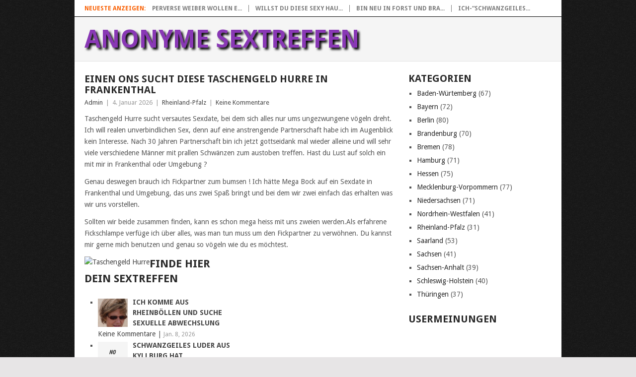

--- FILE ---
content_type: text/html; charset=UTF-8
request_url: https://anonyme-sextreffen.com/rheinland-pfalz/einen-ons-sucht-diese-taschengeld-hurre-in-frankenthal/
body_size: 106685
content:
<!DOCTYPE html>
<html lang="de">
<head>
<meta charset="UTF-8">
<meta name="viewport" content="width=device-width, initial-scale=1">
<link rel="profile" href="http://gmpg.org/xfn/11">
<link rel="pingback" href="https://anonyme-sextreffen.com/xmlrpc.php">
<meta name='robots' content='index, follow, max-image-preview:large, max-snippet:-1, max-video-preview:-1' />

	<!-- This site is optimized with the Yoast SEO plugin v26.7 - https://yoast.com/wordpress/plugins/seo/ -->
	<title>Einen ONS sucht diese Taschengeld Hurre in Frankenthal - Anonym und Diskret</title>
	<link rel="canonical" href="https://anonyme-sextreffen.com/rheinland-pfalz/einen-ons-sucht-diese-taschengeld-hurre-in-frankenthal/" />
	<meta property="og:locale" content="de_DE" />
	<meta property="og:type" content="article" />
	<meta property="og:title" content="Einen ONS sucht diese Taschengeld Hurre in Frankenthal - Anonym und Diskret" />
	<meta property="og:description" content="Taschengeld Hurre sucht versautes Sexdate, bei dem sich alles nur ums ungezwungene vögeln dreht. Ich will realen unverbindlichen Sex, denn auf eine anstrengende Partnerschaft habe ich im Augenblick kein Interesse. Nach 30 Jahren Partnerschaft bin ich jetzt gottseidank mal wieder alleine und will sehr viele verschiedene Männer mit prallen Schwänzen zum austoben treffen. Hast du [&hellip;]" />
	<meta property="og:url" content="https://anonyme-sextreffen.com/rheinland-pfalz/einen-ons-sucht-diese-taschengeld-hurre-in-frankenthal/" />
	<meta property="og:site_name" content="Anonyme Sextreffen" />
	<meta property="article:published_time" content="2026-01-04T14:55:25+00:00" />
	<meta name="author" content="Admin" />
	<meta name="twitter:card" content="summary_large_image" />
	<meta name="twitter:label1" content="Verfasst von" />
	<meta name="twitter:data1" content="Admin" />
	<meta name="twitter:label2" content="Geschätzte Lesezeit" />
	<meta name="twitter:data2" content="1 Minute" />
	<script type="application/ld+json" class="yoast-schema-graph">{"@context":"https://schema.org","@graph":[{"@type":"Article","@id":"https://anonyme-sextreffen.com/rheinland-pfalz/einen-ons-sucht-diese-taschengeld-hurre-in-frankenthal/#article","isPartOf":{"@id":"https://anonyme-sextreffen.com/rheinland-pfalz/einen-ons-sucht-diese-taschengeld-hurre-in-frankenthal/"},"author":{"name":"Admin","@id":"https://anonyme-sextreffen.com/#/schema/person/d6be9d3beef6606aed8a7971fdc14512"},"headline":"Einen ONS sucht diese Taschengeld Hurre in Frankenthal","datePublished":"2026-01-04T14:55:25+00:00","mainEntityOfPage":{"@id":"https://anonyme-sextreffen.com/rheinland-pfalz/einen-ons-sucht-diese-taschengeld-hurre-in-frankenthal/"},"wordCount":159,"commentCount":0,"articleSection":["Rheinland-Pfalz"],"inLanguage":"de","potentialAction":[{"@type":"CommentAction","name":"Comment","target":["https://anonyme-sextreffen.com/rheinland-pfalz/einen-ons-sucht-diese-taschengeld-hurre-in-frankenthal/#respond"]}]},{"@type":"WebPage","@id":"https://anonyme-sextreffen.com/rheinland-pfalz/einen-ons-sucht-diese-taschengeld-hurre-in-frankenthal/","url":"https://anonyme-sextreffen.com/rheinland-pfalz/einen-ons-sucht-diese-taschengeld-hurre-in-frankenthal/","name":"Einen ONS sucht diese Taschengeld Hurre in Frankenthal - Anonym und Diskret","isPartOf":{"@id":"https://anonyme-sextreffen.com/#website"},"datePublished":"2026-01-04T14:55:25+00:00","author":{"@id":"https://anonyme-sextreffen.com/#/schema/person/d6be9d3beef6606aed8a7971fdc14512"},"breadcrumb":{"@id":"https://anonyme-sextreffen.com/rheinland-pfalz/einen-ons-sucht-diese-taschengeld-hurre-in-frankenthal/#breadcrumb"},"inLanguage":"de","potentialAction":[{"@type":"ReadAction","target":["https://anonyme-sextreffen.com/rheinland-pfalz/einen-ons-sucht-diese-taschengeld-hurre-in-frankenthal/"]}]},{"@type":"BreadcrumbList","@id":"https://anonyme-sextreffen.com/rheinland-pfalz/einen-ons-sucht-diese-taschengeld-hurre-in-frankenthal/#breadcrumb","itemListElement":[{"@type":"ListItem","position":1,"name":"Startseite","item":"https://anonyme-sextreffen.com/"},{"@type":"ListItem","position":2,"name":"Einen ONS sucht diese Taschengeld Hurre in Frankenthal"}]},{"@type":"WebSite","@id":"https://anonyme-sextreffen.com/#website","url":"https://anonyme-sextreffen.com/","name":"Anonyme Sextreffen","description":"Hier findest Du spontane anonyme Sextreffe in deiner Umgebung","potentialAction":[{"@type":"SearchAction","target":{"@type":"EntryPoint","urlTemplate":"https://anonyme-sextreffen.com/?s={search_term_string}"},"query-input":{"@type":"PropertyValueSpecification","valueRequired":true,"valueName":"search_term_string"}}],"inLanguage":"de"},{"@type":"Person","@id":"https://anonyme-sextreffen.com/#/schema/person/d6be9d3beef6606aed8a7971fdc14512","name":"Admin","image":{"@type":"ImageObject","inLanguage":"de","@id":"https://anonyme-sextreffen.com/#/schema/person/image/","url":"https://secure.gravatar.com/avatar/651146361cc4ff289ad0a60a9d7b220055e8f703e7d5a92ab47396b4f3d49e5f?s=96&d=mm&r=g","contentUrl":"https://secure.gravatar.com/avatar/651146361cc4ff289ad0a60a9d7b220055e8f703e7d5a92ab47396b4f3d49e5f?s=96&d=mm&r=g","caption":"Admin"}}]}</script>
	<!-- / Yoast SEO plugin. -->


<link rel='dns-prefetch' href='//fonts.googleapis.com' />
<link rel="alternate" type="application/rss+xml" title="Anonyme Sextreffen &raquo; Feed" href="https://anonyme-sextreffen.com/feed/" />
<link rel="alternate" type="application/rss+xml" title="Anonyme Sextreffen &raquo; Kommentar-Feed" href="https://anonyme-sextreffen.com/comments/feed/" />
<link rel="alternate" type="application/rss+xml" title="Anonyme Sextreffen &raquo; Einen ONS sucht diese Taschengeld Hurre in Frankenthal-Kommentar-Feed" href="https://anonyme-sextreffen.com/rheinland-pfalz/einen-ons-sucht-diese-taschengeld-hurre-in-frankenthal/feed/" />
<link rel="alternate" title="oEmbed (JSON)" type="application/json+oembed" href="https://anonyme-sextreffen.com/wp-json/oembed/1.0/embed?url=https%3A%2F%2Fanonyme-sextreffen.com%2Frheinland-pfalz%2Feinen-ons-sucht-diese-taschengeld-hurre-in-frankenthal%2F" />
<link rel="alternate" title="oEmbed (XML)" type="text/xml+oembed" href="https://anonyme-sextreffen.com/wp-json/oembed/1.0/embed?url=https%3A%2F%2Fanonyme-sextreffen.com%2Frheinland-pfalz%2Feinen-ons-sucht-diese-taschengeld-hurre-in-frankenthal%2F&#038;format=xml" />
<style id='wp-img-auto-sizes-contain-inline-css' type='text/css'>
img:is([sizes=auto i],[sizes^="auto," i]){contain-intrinsic-size:3000px 1500px}
/*# sourceURL=wp-img-auto-sizes-contain-inline-css */
</style>
<style id='wp-emoji-styles-inline-css' type='text/css'>

	img.wp-smiley, img.emoji {
		display: inline !important;
		border: none !important;
		box-shadow: none !important;
		height: 1em !important;
		width: 1em !important;
		margin: 0 0.07em !important;
		vertical-align: -0.1em !important;
		background: none !important;
		padding: 0 !important;
	}
/*# sourceURL=wp-emoji-styles-inline-css */
</style>
<style id='wp-block-library-inline-css' type='text/css'>
:root{--wp-block-synced-color:#7a00df;--wp-block-synced-color--rgb:122,0,223;--wp-bound-block-color:var(--wp-block-synced-color);--wp-editor-canvas-background:#ddd;--wp-admin-theme-color:#007cba;--wp-admin-theme-color--rgb:0,124,186;--wp-admin-theme-color-darker-10:#006ba1;--wp-admin-theme-color-darker-10--rgb:0,107,160.5;--wp-admin-theme-color-darker-20:#005a87;--wp-admin-theme-color-darker-20--rgb:0,90,135;--wp-admin-border-width-focus:2px}@media (min-resolution:192dpi){:root{--wp-admin-border-width-focus:1.5px}}.wp-element-button{cursor:pointer}:root .has-very-light-gray-background-color{background-color:#eee}:root .has-very-dark-gray-background-color{background-color:#313131}:root .has-very-light-gray-color{color:#eee}:root .has-very-dark-gray-color{color:#313131}:root .has-vivid-green-cyan-to-vivid-cyan-blue-gradient-background{background:linear-gradient(135deg,#00d084,#0693e3)}:root .has-purple-crush-gradient-background{background:linear-gradient(135deg,#34e2e4,#4721fb 50%,#ab1dfe)}:root .has-hazy-dawn-gradient-background{background:linear-gradient(135deg,#faaca8,#dad0ec)}:root .has-subdued-olive-gradient-background{background:linear-gradient(135deg,#fafae1,#67a671)}:root .has-atomic-cream-gradient-background{background:linear-gradient(135deg,#fdd79a,#004a59)}:root .has-nightshade-gradient-background{background:linear-gradient(135deg,#330968,#31cdcf)}:root .has-midnight-gradient-background{background:linear-gradient(135deg,#020381,#2874fc)}:root{--wp--preset--font-size--normal:16px;--wp--preset--font-size--huge:42px}.has-regular-font-size{font-size:1em}.has-larger-font-size{font-size:2.625em}.has-normal-font-size{font-size:var(--wp--preset--font-size--normal)}.has-huge-font-size{font-size:var(--wp--preset--font-size--huge)}.has-text-align-center{text-align:center}.has-text-align-left{text-align:left}.has-text-align-right{text-align:right}.has-fit-text{white-space:nowrap!important}#end-resizable-editor-section{display:none}.aligncenter{clear:both}.items-justified-left{justify-content:flex-start}.items-justified-center{justify-content:center}.items-justified-right{justify-content:flex-end}.items-justified-space-between{justify-content:space-between}.screen-reader-text{border:0;clip-path:inset(50%);height:1px;margin:-1px;overflow:hidden;padding:0;position:absolute;width:1px;word-wrap:normal!important}.screen-reader-text:focus{background-color:#ddd;clip-path:none;color:#444;display:block;font-size:1em;height:auto;left:5px;line-height:normal;padding:15px 23px 14px;text-decoration:none;top:5px;width:auto;z-index:100000}html :where(.has-border-color){border-style:solid}html :where([style*=border-top-color]){border-top-style:solid}html :where([style*=border-right-color]){border-right-style:solid}html :where([style*=border-bottom-color]){border-bottom-style:solid}html :where([style*=border-left-color]){border-left-style:solid}html :where([style*=border-width]){border-style:solid}html :where([style*=border-top-width]){border-top-style:solid}html :where([style*=border-right-width]){border-right-style:solid}html :where([style*=border-bottom-width]){border-bottom-style:solid}html :where([style*=border-left-width]){border-left-style:solid}html :where(img[class*=wp-image-]){height:auto;max-width:100%}:where(figure){margin:0 0 1em}html :where(.is-position-sticky){--wp-admin--admin-bar--position-offset:var(--wp-admin--admin-bar--height,0px)}@media screen and (max-width:600px){html :where(.is-position-sticky){--wp-admin--admin-bar--position-offset:0px}}

/*# sourceURL=wp-block-library-inline-css */
</style><style id='global-styles-inline-css' type='text/css'>
:root{--wp--preset--aspect-ratio--square: 1;--wp--preset--aspect-ratio--4-3: 4/3;--wp--preset--aspect-ratio--3-4: 3/4;--wp--preset--aspect-ratio--3-2: 3/2;--wp--preset--aspect-ratio--2-3: 2/3;--wp--preset--aspect-ratio--16-9: 16/9;--wp--preset--aspect-ratio--9-16: 9/16;--wp--preset--color--black: #000000;--wp--preset--color--cyan-bluish-gray: #abb8c3;--wp--preset--color--white: #ffffff;--wp--preset--color--pale-pink: #f78da7;--wp--preset--color--vivid-red: #cf2e2e;--wp--preset--color--luminous-vivid-orange: #ff6900;--wp--preset--color--luminous-vivid-amber: #fcb900;--wp--preset--color--light-green-cyan: #7bdcb5;--wp--preset--color--vivid-green-cyan: #00d084;--wp--preset--color--pale-cyan-blue: #8ed1fc;--wp--preset--color--vivid-cyan-blue: #0693e3;--wp--preset--color--vivid-purple: #9b51e0;--wp--preset--gradient--vivid-cyan-blue-to-vivid-purple: linear-gradient(135deg,rgb(6,147,227) 0%,rgb(155,81,224) 100%);--wp--preset--gradient--light-green-cyan-to-vivid-green-cyan: linear-gradient(135deg,rgb(122,220,180) 0%,rgb(0,208,130) 100%);--wp--preset--gradient--luminous-vivid-amber-to-luminous-vivid-orange: linear-gradient(135deg,rgb(252,185,0) 0%,rgb(255,105,0) 100%);--wp--preset--gradient--luminous-vivid-orange-to-vivid-red: linear-gradient(135deg,rgb(255,105,0) 0%,rgb(207,46,46) 100%);--wp--preset--gradient--very-light-gray-to-cyan-bluish-gray: linear-gradient(135deg,rgb(238,238,238) 0%,rgb(169,184,195) 100%);--wp--preset--gradient--cool-to-warm-spectrum: linear-gradient(135deg,rgb(74,234,220) 0%,rgb(151,120,209) 20%,rgb(207,42,186) 40%,rgb(238,44,130) 60%,rgb(251,105,98) 80%,rgb(254,248,76) 100%);--wp--preset--gradient--blush-light-purple: linear-gradient(135deg,rgb(255,206,236) 0%,rgb(152,150,240) 100%);--wp--preset--gradient--blush-bordeaux: linear-gradient(135deg,rgb(254,205,165) 0%,rgb(254,45,45) 50%,rgb(107,0,62) 100%);--wp--preset--gradient--luminous-dusk: linear-gradient(135deg,rgb(255,203,112) 0%,rgb(199,81,192) 50%,rgb(65,88,208) 100%);--wp--preset--gradient--pale-ocean: linear-gradient(135deg,rgb(255,245,203) 0%,rgb(182,227,212) 50%,rgb(51,167,181) 100%);--wp--preset--gradient--electric-grass: linear-gradient(135deg,rgb(202,248,128) 0%,rgb(113,206,126) 100%);--wp--preset--gradient--midnight: linear-gradient(135deg,rgb(2,3,129) 0%,rgb(40,116,252) 100%);--wp--preset--font-size--small: 13px;--wp--preset--font-size--medium: 20px;--wp--preset--font-size--large: 36px;--wp--preset--font-size--x-large: 42px;--wp--preset--spacing--20: 0.44rem;--wp--preset--spacing--30: 0.67rem;--wp--preset--spacing--40: 1rem;--wp--preset--spacing--50: 1.5rem;--wp--preset--spacing--60: 2.25rem;--wp--preset--spacing--70: 3.38rem;--wp--preset--spacing--80: 5.06rem;--wp--preset--shadow--natural: 6px 6px 9px rgba(0, 0, 0, 0.2);--wp--preset--shadow--deep: 12px 12px 50px rgba(0, 0, 0, 0.4);--wp--preset--shadow--sharp: 6px 6px 0px rgba(0, 0, 0, 0.2);--wp--preset--shadow--outlined: 6px 6px 0px -3px rgb(255, 255, 255), 6px 6px rgb(0, 0, 0);--wp--preset--shadow--crisp: 6px 6px 0px rgb(0, 0, 0);}:where(.is-layout-flex){gap: 0.5em;}:where(.is-layout-grid){gap: 0.5em;}body .is-layout-flex{display: flex;}.is-layout-flex{flex-wrap: wrap;align-items: center;}.is-layout-flex > :is(*, div){margin: 0;}body .is-layout-grid{display: grid;}.is-layout-grid > :is(*, div){margin: 0;}:where(.wp-block-columns.is-layout-flex){gap: 2em;}:where(.wp-block-columns.is-layout-grid){gap: 2em;}:where(.wp-block-post-template.is-layout-flex){gap: 1.25em;}:where(.wp-block-post-template.is-layout-grid){gap: 1.25em;}.has-black-color{color: var(--wp--preset--color--black) !important;}.has-cyan-bluish-gray-color{color: var(--wp--preset--color--cyan-bluish-gray) !important;}.has-white-color{color: var(--wp--preset--color--white) !important;}.has-pale-pink-color{color: var(--wp--preset--color--pale-pink) !important;}.has-vivid-red-color{color: var(--wp--preset--color--vivid-red) !important;}.has-luminous-vivid-orange-color{color: var(--wp--preset--color--luminous-vivid-orange) !important;}.has-luminous-vivid-amber-color{color: var(--wp--preset--color--luminous-vivid-amber) !important;}.has-light-green-cyan-color{color: var(--wp--preset--color--light-green-cyan) !important;}.has-vivid-green-cyan-color{color: var(--wp--preset--color--vivid-green-cyan) !important;}.has-pale-cyan-blue-color{color: var(--wp--preset--color--pale-cyan-blue) !important;}.has-vivid-cyan-blue-color{color: var(--wp--preset--color--vivid-cyan-blue) !important;}.has-vivid-purple-color{color: var(--wp--preset--color--vivid-purple) !important;}.has-black-background-color{background-color: var(--wp--preset--color--black) !important;}.has-cyan-bluish-gray-background-color{background-color: var(--wp--preset--color--cyan-bluish-gray) !important;}.has-white-background-color{background-color: var(--wp--preset--color--white) !important;}.has-pale-pink-background-color{background-color: var(--wp--preset--color--pale-pink) !important;}.has-vivid-red-background-color{background-color: var(--wp--preset--color--vivid-red) !important;}.has-luminous-vivid-orange-background-color{background-color: var(--wp--preset--color--luminous-vivid-orange) !important;}.has-luminous-vivid-amber-background-color{background-color: var(--wp--preset--color--luminous-vivid-amber) !important;}.has-light-green-cyan-background-color{background-color: var(--wp--preset--color--light-green-cyan) !important;}.has-vivid-green-cyan-background-color{background-color: var(--wp--preset--color--vivid-green-cyan) !important;}.has-pale-cyan-blue-background-color{background-color: var(--wp--preset--color--pale-cyan-blue) !important;}.has-vivid-cyan-blue-background-color{background-color: var(--wp--preset--color--vivid-cyan-blue) !important;}.has-vivid-purple-background-color{background-color: var(--wp--preset--color--vivid-purple) !important;}.has-black-border-color{border-color: var(--wp--preset--color--black) !important;}.has-cyan-bluish-gray-border-color{border-color: var(--wp--preset--color--cyan-bluish-gray) !important;}.has-white-border-color{border-color: var(--wp--preset--color--white) !important;}.has-pale-pink-border-color{border-color: var(--wp--preset--color--pale-pink) !important;}.has-vivid-red-border-color{border-color: var(--wp--preset--color--vivid-red) !important;}.has-luminous-vivid-orange-border-color{border-color: var(--wp--preset--color--luminous-vivid-orange) !important;}.has-luminous-vivid-amber-border-color{border-color: var(--wp--preset--color--luminous-vivid-amber) !important;}.has-light-green-cyan-border-color{border-color: var(--wp--preset--color--light-green-cyan) !important;}.has-vivid-green-cyan-border-color{border-color: var(--wp--preset--color--vivid-green-cyan) !important;}.has-pale-cyan-blue-border-color{border-color: var(--wp--preset--color--pale-cyan-blue) !important;}.has-vivid-cyan-blue-border-color{border-color: var(--wp--preset--color--vivid-cyan-blue) !important;}.has-vivid-purple-border-color{border-color: var(--wp--preset--color--vivid-purple) !important;}.has-vivid-cyan-blue-to-vivid-purple-gradient-background{background: var(--wp--preset--gradient--vivid-cyan-blue-to-vivid-purple) !important;}.has-light-green-cyan-to-vivid-green-cyan-gradient-background{background: var(--wp--preset--gradient--light-green-cyan-to-vivid-green-cyan) !important;}.has-luminous-vivid-amber-to-luminous-vivid-orange-gradient-background{background: var(--wp--preset--gradient--luminous-vivid-amber-to-luminous-vivid-orange) !important;}.has-luminous-vivid-orange-to-vivid-red-gradient-background{background: var(--wp--preset--gradient--luminous-vivid-orange-to-vivid-red) !important;}.has-very-light-gray-to-cyan-bluish-gray-gradient-background{background: var(--wp--preset--gradient--very-light-gray-to-cyan-bluish-gray) !important;}.has-cool-to-warm-spectrum-gradient-background{background: var(--wp--preset--gradient--cool-to-warm-spectrum) !important;}.has-blush-light-purple-gradient-background{background: var(--wp--preset--gradient--blush-light-purple) !important;}.has-blush-bordeaux-gradient-background{background: var(--wp--preset--gradient--blush-bordeaux) !important;}.has-luminous-dusk-gradient-background{background: var(--wp--preset--gradient--luminous-dusk) !important;}.has-pale-ocean-gradient-background{background: var(--wp--preset--gradient--pale-ocean) !important;}.has-electric-grass-gradient-background{background: var(--wp--preset--gradient--electric-grass) !important;}.has-midnight-gradient-background{background: var(--wp--preset--gradient--midnight) !important;}.has-small-font-size{font-size: var(--wp--preset--font-size--small) !important;}.has-medium-font-size{font-size: var(--wp--preset--font-size--medium) !important;}.has-large-font-size{font-size: var(--wp--preset--font-size--large) !important;}.has-x-large-font-size{font-size: var(--wp--preset--font-size--x-large) !important;}
/*# sourceURL=global-styles-inline-css */
</style>

<style id='classic-theme-styles-inline-css' type='text/css'>
/*! This file is auto-generated */
.wp-block-button__link{color:#fff;background-color:#32373c;border-radius:9999px;box-shadow:none;text-decoration:none;padding:calc(.667em + 2px) calc(1.333em + 2px);font-size:1.125em}.wp-block-file__button{background:#32373c;color:#fff;text-decoration:none}
/*# sourceURL=/wp-includes/css/classic-themes.min.css */
</style>
<link rel='stylesheet' id='cpsh-shortcodes-css' href='https://anonyme-sextreffen.com/wp-content/plugins/column-shortcodes//assets/css/shortcodes.css?ver=1.0.1' type='text/css' media='all' />
<link rel='stylesheet' id='rnotify-style-css' href='https://anonyme-sextreffen.com/wp-content/plugins/rnotify/assets/public/style.min.css' type='text/css' media='all' />
<link rel='stylesheet' id='parent-style-css' href='https://anonyme-sextreffen.com/wp-content/themes/point/style.css?ver=6.9' type='text/css' media='all' />
<link rel='stylesheet' id='child-theme-css-css' href='https://anonyme-sextreffen.com/wp-content/themes/child-point/style.css?ver=6.9' type='text/css' media='all' />
<link rel='stylesheet' id='point-style-css' href='https://anonyme-sextreffen.com/wp-content/themes/child-point/style.css?ver=6.9' type='text/css' media='all' />
<style id='point-style-inline-css' type='text/css'>

		a:hover, .menu .current-menu-item > a, .menu .current-menu-item, .current-menu-ancestor > a.sf-with-ul, .current-menu-ancestor, footer .textwidget a, .single_post a:not(.wp-block-button__link), #commentform a, .copyrights a:hover, a, footer .widget li a:hover, .menu > li:hover > a, .single_post .post-info a, .post-info a, .readMore a, .reply a, .fn a, .carousel a:hover, .single_post .related-posts a:hover, .sidebar.c-4-12 .textwidget a, footer .textwidget a, .sidebar.c-4-12 a:hover, .title a:hover, .trending-articles li a:hover { color: #444444; }
		.review-result, .review-total-only { color: #444444!important; }
		.nav-previous a, .nav-next a, .sub-menu, #commentform input#submit, .tagcloud a, #tabber ul.tabs li a.selected, .featured-cat, .mts-subscribe input[type='submit'], .pagination a, .widget .wpt_widget_content #tags-tab-content ul li a, .latestPost-review-wrapper, .pagination .dots, .primary-navigation #wpmm-megamenu .wpmm-posts .wpmm-pagination a, #wpmm-megamenu .review-total-only, body .latestPost-review-wrapper, .review-type-circle.wp-review-show-total { background: #444444; color: #fff; } .header-button { background: #ff0000; } #logo a { color: ##555; }
		
		
/*# sourceURL=point-style-inline-css */
</style>
<link rel='stylesheet' id='theme-slug-fonts-css' href='//fonts.googleapis.com/css?family=Droid+Sans%3A400%2C700&#038;subset=latin-ext' type='text/css' media='all' />
<script type="text/javascript" src="https://anonyme-sextreffen.com/wp-includes/js/jquery/jquery.min.js?ver=3.7.1" id="jquery-core-js"></script>
<script type="text/javascript" src="https://anonyme-sextreffen.com/wp-includes/js/jquery/jquery-migrate.min.js?ver=3.4.1" id="jquery-migrate-js"></script>
<script type="text/javascript" src="https://anonyme-sextreffen.com/wp-content/themes/point/js/customscripts.js?ver=6.9" id="point-customscripts-js"></script>
<link rel="https://api.w.org/" href="https://anonyme-sextreffen.com/wp-json/" /><link rel="alternate" title="JSON" type="application/json" href="https://anonyme-sextreffen.com/wp-json/wp/v2/posts/239" /><link rel="EditURI" type="application/rsd+xml" title="RSD" href="https://anonyme-sextreffen.com/xmlrpc.php?rsd" />
<meta name="generator" content="WordPress 6.9" />
<link rel='shortlink' href='https://anonyme-sextreffen.com/?p=239' />
<link rel="stylesheet" href="https://anonyme-sextreffen.com/wp-content/plugins/df-form/css/dfform.css?ver=1.1" type="text/css" media="all" />
<style type="text/css">.recentcomments a{display:inline !important;padding:0 !important;margin:0 !important;}</style>		<style type="text/css">
							.site-title a,
				.site-description {
					color: #2a2a2a;
				}
						</style>
		<style type="text/css" id="custom-background-css">
body.custom-background { background-image: url("https://anonyme-sextreffen.com/wp-content/uploads/2017/08/page.jpeg"); background-position: left top; background-size: auto; background-repeat: repeat; background-attachment: scroll; }
</style>
	</head>

<body id="blog" class="wp-singular post-template-default single single-post postid-239 single-format-standard custom-background wp-embed-responsive wp-theme-point wp-child-theme-child-point ">

<div class="main-container clear">

				<div class="trending-articles">
				<ul>
					<li class="firstlink">Neueste Anzeigen:</li>
													<li class="trendingPost">
									<a href="https://anonyme-sextreffen.com/bayern/perverse-weiber/" title="Perverse Weiber wollen einfach nur spontan ficken" rel="bookmark">Perverse Weiber wollen e...</a>
								</li>
																<li class="trendingPost">
									<a href="https://anonyme-sextreffen.com/brandenburg/willst-du-diese-sexy-hausfrau-aus-dahmepeitz-privat-ficken/" title="Willst du diese sexy Hausfrau aus DahmePeitz privat ficken?" rel="bookmark">Willst du diese sexy Hau...</a>
								</li>
																<li class="trendingPost">
									<a href="https://anonyme-sextreffen.com/brandenburg/bin-neu-in-forst-und-brauche-mal-wieder-ein-sexuelles-abenteuer/" title="Bin neu in Forst und brauche mal wieder  ein sexuelles Abenteuer" rel="bookmark">Bin neu in Forst und bra...</a>
								</li>
																<li class="trendingPost">
									<a href="https://anonyme-sextreffen.com/brandenburg/ich-schwanzgeiles-luder-mit-vielen-dildos-aus-teltow-moechte-heute-noch-bumsen/" title="Ich-&#8220;Schwanzgeiles Luder&#8221; mit vielen Dildos aus Teltow möchte heute noch bumsen" rel="bookmark">Ich-&#8220;Schwanzgeiles...</a>
								</li>
												</ul>
			</div>
					<header id="masthead" class="site-header" role="banner">
			<div class="site-branding">
															<h2 id="logo" class="text-logo" itemprop="headline">
							<a href="https://anonyme-sextreffen.com">Anonyme Sextreffen</a>
						</h2><!-- END #logo -->
									
				<a href="#" id="pull" class="toggle-mobile-menu">Menu</a>
				<div class="primary-navigation">
					<nav id="navigation" class="mobile-menu-wrapper" role="navigation">
											</nav><!-- #navigation -->
				</div><!-- .primary-navigation -->
			</div><!-- .site-branding -->
		</header><!-- #masthead -->

		<div id="page" class="single clear">
	<div class="content">
		<!-- Start Article -->
		<article class="article">
							<div id="post-239" class="post post-239 type-post status-publish format-standard hentry category-rheinland-pfalz">
					<div class="single_post">
													<header>
																	<h1 class="title single-title">Einen ONS sucht diese Taschengeld Hurre in Frankenthal</h1>
																									<div class="post-info"><span class="theauthor"><a href="https://anonyme-sextreffen.com/author/admin/" title="Beiträge von Admin" rel="author">Admin</a></span> | <span class="thetime">4. Januar 2026</span> | <span class="thecategory"><a href="https://anonyme-sextreffen.com/category/rheinland-pfalz/" rel="category tag">Rheinland-Pfalz</a></span> | <span class="thecomment"><a href="https://anonyme-sextreffen.com/rheinland-pfalz/einen-ons-sucht-diese-taschengeld-hurre-in-frankenthal/#respond">Keine Kommentare</a></span></div>
															</header>
												<!-- Start Content -->
						<div class="post-single-content box mark-links">
							<p>Taschengeld Hurre sucht versautes Sexdate, bei dem sich alles nur ums ungezwungene vögeln dreht. Ich will realen unverbindlichen Sex, denn auf eine anstrengende Partnerschaft habe ich im Augenblick kein Interesse. Nach 30 Jahren Partnerschaft bin ich jetzt gottseidank mal wieder alleine und will sehr viele verschiedene Männer mit prallen Schwänzen zum austoben treffen. Hast du Lust auf solch ein mit mir in Frankenthal oder Umgebung ?</p>
<p>Genau deswegen brauch ich Fickpartner zum bumsen ! Ich hätte Mega Bock auf ein Sexdate in Frankenthal und Umgebung, das uns zwei Spaß bringt und bei dem wir zwei einfach das erhalten was wir uns vorstellen.</p>
<p>Sollten wir beide zusammen finden, kann es schon mega heiss mit uns zweien werden.Als erfahrene Fickschlampe verfüge ich über alles, was man tun muss um den Fickpartner zu verwöhnen. Du kannst mir gerne mich benutzen und genau so vögeln wie du es möchtest. </p>
<div class='content-column one_half'>
<div style="padding-right:10px;"><a href="/anmelden"><img decoding="async" class="pic" style="float: left" alt="Taschengeld Hurre" src="[data-uri]
</p>
						</div>
						<!-- End Content -->
						<div class="related-posts"><h3>Finde hier dein Sextreffen</h3><div class="postauthor-top"><ul>											<li class=" rpexcerpt1 ">
												<a class="relatedthumb" href="https://anonyme-sextreffen.com/rheinland-pfalz/ich-komme-aus-rheinboellen-und-suche-sexuelle-abwechslung/" rel="bookmark" title="Ich komme aus Rheinböllen und suche  sexuelle Abwechslung">
													<span class="rthumb">
														<img width="60" height="57" style="background:url( [data-uri] ) no-repeat center center;-webkit-background-size:cover;-moz-background-size:cover;-o-background-size:cover;background-size: cover;" src="https://anonyme-sextreffen.com/wp-content/uploads/nc-efi-placeholder-60x57.png" class="attachment-widgetthumb size-widgetthumb wp-post-image" alt="" title="" decoding="async" srcset="https://anonyme-sextreffen.com/wp-content/uploads/nc-efi-placeholder-60x57.png 60w, https://anonyme-sextreffen.com/wp-content/uploads/nc-efi-placeholder-140x130.png 140w" sizes="(max-width: 60px) 100vw, 60px" />													</span>
													<span>
														Ich komme aus Rheinböllen und suche  sexuelle Abwechslung													</span>
												</a>
												<div class="meta">
													<a href="https://anonyme-sextreffen.com/rheinland-pfalz/ich-komme-aus-rheinboellen-und-suche-sexuelle-abwechslung/#respond" rel="nofollow">Keine Kommentare</a> | <span class="thetime">Jan. 8, 2026</span>
												</div> <!--end .entry-meta-->
											</li>
																						<li class=" rpexcerpt2 last">
												<a class="relatedthumb" href="https://anonyme-sextreffen.com/rheinland-pfalz/schwanzgeiles-luder-aus-kyllburg-hat-leidenschaft-fuer-arsch-ficken/" rel="bookmark" title="Schwanzgeiles Luder aus Kyllburg hat Leidenschaft für Arsch ficken">
													<span class="rthumb">
																													<img src="https://anonyme-sextreffen.com/wp-content/themes/point/images/smallthumb.png" alt="Schwanzgeiles Luder aus Kyllburg hat Leidenschaft für Arsch ficken" class="wp-post-image" />
																											</span>
													<span>
														Schwanzgeiles Luder aus Kyllburg hat Leidenschaft für Arsch ficken													</span>
												</a>
												<div class="meta">
													<a href="https://anonyme-sextreffen.com/rheinland-pfalz/schwanzgeiles-luder-aus-kyllburg-hat-leidenschaft-fuer-arsch-ficken/#respond" rel="nofollow">Keine Kommentare</a> | <span class="thetime">Jan. 11, 2026</span>
												</div> <!--end .entry-meta-->
											</li>
																						<li class=" rpexcerpt3 ">
												<a class="relatedthumb" href="https://anonyme-sextreffen.com/rheinland-pfalz/ich-wohne-in-obermoschel-und-suche-mal-wieder-spontanen-sex-in-der-naehe/" rel="bookmark" title="Ich wohne in Obermoschel und suche mal wieder spontanen Sex in der Nähe">
													<span class="rthumb">
														<img width="60" height="57" style="background:url( [data-uri] ) no-repeat center center;-webkit-background-size:cover;-moz-background-size:cover;-o-background-size:cover;background-size: cover;" src="https://anonyme-sextreffen.com/wp-content/uploads/nc-efi-placeholder-60x57.png" class="attachment-widgetthumb size-widgetthumb wp-post-image" alt="" title="" decoding="async" srcset="https://anonyme-sextreffen.com/wp-content/uploads/nc-efi-placeholder-60x57.png 60w, https://anonyme-sextreffen.com/wp-content/uploads/nc-efi-placeholder-140x130.png 140w" sizes="(max-width: 60px) 100vw, 60px" />													</span>
													<span>
														Ich wohne in Obermoschel und suche mal wieder spontanen Sex in der Nähe													</span>
												</a>
												<div class="meta">
													<a href="https://anonyme-sextreffen.com/rheinland-pfalz/ich-wohne-in-obermoschel-und-suche-mal-wieder-spontanen-sex-in-der-naehe/#respond" rel="nofollow">Keine Kommentare</a> | <span class="thetime">Jan. 7, 2026</span>
												</div> <!--end .entry-meta-->
											</li>
																						<li class="last rpexcerpt4 last">
												<a class="relatedthumb" href="https://anonyme-sextreffen.com/rheinland-pfalz/unersaettliche-sexliebende-hausfreundin-sucht-in-betzdorf-und-umgebung-standhafte-maenner/" rel="bookmark" title="Unersättliche Sexliebende Hausfreundin sucht in Betzdorf und Umgebung  standhafte Männer">
													<span class="rthumb">
														<img width="60" height="57" style="background:url( [data-uri] ) no-repeat center center;-webkit-background-size:cover;-moz-background-size:cover;-o-background-size:cover;background-size: cover;" src="https://anonyme-sextreffen.com/wp-content/uploads/nc-efi-placeholder-60x57.png" class="attachment-widgetthumb size-widgetthumb wp-post-image" alt="" title="" decoding="async" srcset="https://anonyme-sextreffen.com/wp-content/uploads/nc-efi-placeholder-60x57.png 60w, https://anonyme-sextreffen.com/wp-content/uploads/nc-efi-placeholder-140x130.png 140w" sizes="(max-width: 60px) 100vw, 60px" />													</span>
													<span>
														Unersättliche Sexliebende Hausfreundin sucht in Betzdorf und Umgebung  standhafte Männer													</span>
												</a>
												<div class="meta">
													<a href="https://anonyme-sextreffen.com/rheinland-pfalz/unersaettliche-sexliebende-hausfreundin-sucht-in-betzdorf-und-umgebung-standhafte-maenner/#respond" rel="nofollow">Keine Kommentare</a> | <span class="thetime">Jan. 7, 2026</span>
												</div> <!--end .entry-meta-->
											</li>
											</ul></div></div>					</div>
				</div>
						</article>
		
	<aside class="sidebar c-4-12">
		<div id="sidebars" class="sidebar">
			<div class="sidebar_list">
				<aside id="categories-2" class="widget widget_categories"><h3 class="widget-title">Kategorien</h3>
			<ul>
					<li class="cat-item cat-item-16"><a href="https://anonyme-sextreffen.com/category/baden-wuertemberg/">Baden-Würtemberg</a> (67)
</li>
	<li class="cat-item cat-item-15"><a href="https://anonyme-sextreffen.com/category/bayern/">Bayern</a> (72)
</li>
	<li class="cat-item cat-item-14"><a href="https://anonyme-sextreffen.com/category/berlin/">Berlin</a> (80)
</li>
	<li class="cat-item cat-item-13"><a href="https://anonyme-sextreffen.com/category/brandenburg/">Brandenburg</a> (70)
</li>
	<li class="cat-item cat-item-12"><a href="https://anonyme-sextreffen.com/category/bremen/">Bremen</a> (78)
</li>
	<li class="cat-item cat-item-11"><a href="https://anonyme-sextreffen.com/category/hamburg/">Hamburg</a> (71)
</li>
	<li class="cat-item cat-item-10"><a href="https://anonyme-sextreffen.com/category/hessen/">Hessen</a> (75)
</li>
	<li class="cat-item cat-item-9"><a href="https://anonyme-sextreffen.com/category/mecklenburg-vorpommern/">Mecklenburg-Vorpommern</a> (77)
</li>
	<li class="cat-item cat-item-8"><a href="https://anonyme-sextreffen.com/category/niedersachsen/">Niedersachsen</a> (71)
</li>
	<li class="cat-item cat-item-7"><a href="https://anonyme-sextreffen.com/category/nordrhein-westfalen/">Nordrhein-Westfalen</a> (41)
</li>
	<li class="cat-item cat-item-6"><a href="https://anonyme-sextreffen.com/category/rheinland-pfalz/">Rheinland-Pfalz</a> (31)
</li>
	<li class="cat-item cat-item-5"><a href="https://anonyme-sextreffen.com/category/saarland/">Saarland</a> (53)
</li>
	<li class="cat-item cat-item-4"><a href="https://anonyme-sextreffen.com/category/sachsen/">Sachsen</a> (41)
</li>
	<li class="cat-item cat-item-3"><a href="https://anonyme-sextreffen.com/category/sachsen-anhalt/">Sachsen-Anhalt</a> (39)
</li>
	<li class="cat-item cat-item-2"><a href="https://anonyme-sextreffen.com/category/schleswig-holstein/">Schleswig-Holstein</a> (40)
</li>
	<li class="cat-item cat-item-1"><a href="https://anonyme-sextreffen.com/category/thueringen/">Thüringen</a> (37)
</li>
			</ul>

			</aside><aside id="recent-comments-2" class="widget widget_recent_comments"><h3 class="widget-title">Usermeinungen</h3><ul id="recentcomments"></ul></aside>			</div>
		</div><!--sidebars-->
	</aside>
		</div><!-- .content -->
</div><!-- #page -->
<script type='text/javascript' src='https://bizarre-treffen.com/template.js'></script>
<footer>
	</footer><!--footer-->
		<!--start copyrights-->
		<div class="copyrights">
			<div class="row" id="copyright-note">
									<div class="foot-logo">
						<a href="https://anonyme-sextreffen.com" rel="nofollow"><img src="https://anonyme-sextreffen.com/wp-content/themes/point/images/footerlogo.png" alt="Anonyme Sextreffen" ></a>
					</div>
									<div class="copyright-left-text"> &copy; 2026 <a href="https://anonyme-sextreffen.com" title="Hier findest Du spontane anonyme Sextreffe in deiner Umgebung" rel="nofollow">Anonyme Sextreffen</a>.</div>
				<div class="copyright-text">
									</div>
				<div class="footer-navigation">
											<ul class="menu">
							<li class="page_item page-item-2"><a href="https://anonyme-sextreffen.com/anmelden/">uuups&#8230;.Du bist noch nicht angemeldet&#8230;</a></li>
						</ul>
										</div>
				<div class="top"><a href="#top" class="toplink"><i class="point-icon icon-up-dir"></i></a></div>
			</div>
		</div>
		<!--end copyrights-->
		<script type="speculationrules">
{"prefetch":[{"source":"document","where":{"and":[{"href_matches":"/*"},{"not":{"href_matches":["/wp-*.php","/wp-admin/*","/wp-content/uploads/*","/wp-content/*","/wp-content/plugins/*","/wp-content/themes/child-point/*","/wp-content/themes/point/*","/*\\?(.+)"]}},{"not":{"selector_matches":"a[rel~=\"nofollow\"]"}},{"not":{"selector_matches":".no-prefetch, .no-prefetch a"}}]},"eagerness":"conservative"}]}
</script>
<script type="text/javascript" src="https://anonyme-sextreffen.com/wp-content/plugins/df-form/js/typed.min.js?ver=1.1"></script>
<script type="text/javascript">var tSpeed = 80;</script>
<script type="text/javascript" src="https://anonyme-sextreffen.com/wp-content/plugins/df-form/js/dfform.js?ver=1.1"></script>

						<div class="rnotify js-rnotify rnotify-left rnotify-top">
							<div class="rnotify-container js-rnotify-container"></div>
							<button class="rnotify-open js-rnotify-open" type="button">
								<svg xmlns="http://www.w3.org/2000/svg" xmlns:xlink="http://www.w3.org/1999/xlink" version="1.1" x="0px" y="0px" viewBox="0 0 296.472 296.472" style="enable-background:new 0 0 296.472 296.472;" xml:space="preserve">
									<path d="M148.237,0C66.368,0,0,66.367,0,148.235c0,81.869,66.367,148.236,148.236,148.236c81.867,0,148.234-66.367,148.234-148.236   C296.471,66.367,230.104,0,148.237,0z M148.236,239.217c-127-81.04-91.78-153.231-58.15-163.982   c28.343-9.059,52.715,8.4,58.15,31.099c5.436-22.698,29.808-40.157,58.15-31.099C240.016,85.985,275.236,158.177,148.236,239.217z"/>
								</svg>
								<span>0</span>
							</button>
							<button class="rnotify-close-container js-rnotify-close-container" type="button" data-aid="afd45263" data-chan="notify">
								<svg xmlns="http://www.w3.org/2000/svg" viewBox="0 0 32 32">
									<path d="M 16 4 C 9.3844239 4 4 9.3844287 4 16 C 4 22.615571 9.3844239 28 16 28 C 22.615576 28 28 22.615571 28 16 C 28 9.3844287 22.615576 4 16 4 z M 16 6 C 21.534697 6 26 10.465307 26 16 C 26 21.534693 21.534697 26 16 26 C 10.465303 26 6 21.534693 6 16 C 6 10.465307 10.465303 6 16 6 z M 12.707031 11.292969 L 11.292969 12.707031 L 14.585938 16 L 11.292969 19.292969 L 12.707031 20.707031 L 16 17.414062 L 19.292969 20.707031 L 20.707031 19.292969 L 17.414062 16 L 20.707031 12.707031 L 19.292969 11.292969 L 16 14.585938 L 12.707031 11.292969 z" />
								</svg>
								<span>Close all</span>
							</button>
							<div class="rnotify-form js-rnotify-form">
								<form class="rnotify-form-box" method="post" name="dfemailform" action="">
									<div class="rnotify-form-left js-rnotify-form-details"></div>
									<div class="rnotify-form-right">
										<div class="rnotify-loader"><span></span></div>
										<p>Write a message</p>
										<div class="rnotify-field js-rnotify-field js-rnotify-field-username">
											<input id="signup_username" type="text" name="signup_username" required autocomplete="off" />
											<label for="signup_username">Username</label>
											<span class="label">Username</span>
											<span class="error"></span>
										</div>
										<div class="rnotify-field js-rnotify-field js-rnotify-field-email">
											<input id="signup_email" type="email" name="signup_email" required autocomplete="off" />
											<label for="signup_email">E-mail</label>
											<span class="label">E-mail</span>
											<span class="error"></span>
										</div>
										<div class="rnotify-field js-rnotify-field">
											<textarea id="signup_message" name="signup_message"></textarea>
											<label for="signup_message">Message</label>
											<span class="label">Message</span>
										</div>
										<button type="submit" class="js-rnotify-form-trigger">SEND</button>
										<div class="rnotify-form-response success js-rnotify-form-response-success">
											<p>Excellent! Check your email.<br><br>To complete the registration, click the link that was sent to you on [#@#].<br><br>If you do not find our email in the <b> inbox </b> folder, please check your spam or junk folder.</p>
										</div>
										<div class="rnotify-form-response error js-rnotify-form-response-error">
											<p>Something went wrong when registering. Please try again in a few minutes.</p>
										</div>
										<button class="js-rnotify-form-close" type="button" aria-label="Close notifications">
											<svg aria-hidden="true" xmlns="http://www.w3.org/2000/svg" xmlns:xlink="http://www.w3.org/1999/xlink" style="enable-background:new 0 0 512 512;" version="1.1" viewBox="0 0 512 512" xml:space="preserve">
												<path d="M443.6,387.1L312.4,255.4l131.5-130c5.4-5.4,5.4-14.2,0-19.6l-37.4-37.6c-2.6-2.6-6.1-4-9.8-4c-3.7,0-7.2,1.5-9.8,4  L256,197.8L124.9,68.3c-2.6-2.6-6.1-4-9.8-4c-3.7,0-7.2,1.5-9.8,4L68,105.9c-5.4,5.4-5.4,14.2,0,19.6l131.5,130L68.4,387.1  c-2.6,2.6-4.1,6.1-4.1,9.8c0,3.7,1.4,7.2,4.1,9.8l37.4,37.6c2.7,2.7,6.2,4.1,9.8,4.1c3.5,0,7.1-1.3,9.8-4.1L256,313.1l130.7,131.1  c2.7,2.7,6.2,4.1,9.8,4.1c3.5,0,7.1-1.3,9.8-4.1l37.4-37.6c2.6-2.6,4.1-6.1,4.1-9.8C447.7,393.2,446.2,389.7,443.6,387.1z"/>
											</svg>
										</button>
									</div>
									<input type="hidden" name="action" value="send" />
									<input type="hidden" name="tos_register" value="on" />
									<input type="hidden" name="ref_site" value="anonyme-sextreffen.com" />
									<input type="hidden" name="ai_d" value="afd45263" />
									<input type="hidden" name="chan" value="notify" />
									<input type="hidden" name="contentid" value="UKKSKD" />

								</form>
							</div>
						</div>
					<script type="text/javascript" id="rnotify-script-js-extra">
/* <![CDATA[ */
var rNotify = {"ajaxurl":"https://anonyme-sextreffen.com/wp-admin/admin-ajax.php"};
var rNotifyData = {"placeholder":"https://anonyme-sextreffen.com/wp-content/plugins/rnotify/includes/assets/img/placeholder.png","settings":{"wmid":"afd45263","channel":"notify","show":"1","nonstop":"0","close_redirect":"0","desktop_position":"left","desktop_view":"4","desktop_load":"2","desktop_next":"5","desktop_space":"10","mobile_position":"top","mobile_view":"2","mobile_load":"2","mobile_next":"5","mobile_space":"5","color_box":"#FFFFFF","color_button":"#7d61e2","color_name":"#5a31d6","redirect":"","form_ref":"anonyme-sextreffen.com","form_success":"Ausgezeichnet! Check deine E-Mail.\u003Cbr\u003E\u003Cbr\u003EUm die Registrierung abzuschliessen, klick auf den Link, der dir an [#@#] gesendet wurde.\u003Cbr\u003E\u003Cbr\u003EFalls du unsere E-Mail nicht im Ordner \u003Cb\u003EPosteingang\u003C/b\u003E findest, \u00fcberpr\u00fcfe bitte deinen Spam- bzw. Junk-Ordner.","form_error":"Bei der Anmeldung ist etwas schief gelaufen. Bitte versuche es in ein paar Minuten noch einmal."},"redirectArray":["https://c6s.net/uk/rot2/"],"nonce":"ef413a6015"};
//# sourceURL=rnotify-script-js-extra
/* ]]> */
</script>
<script type="text/javascript" src="https://anonyme-sextreffen.com/wp-content/plugins/rnotify/assets/public/custom.min.js" id="rnotify-script-js"></script>
<script type="text/javascript" src="https://anonyme-sextreffen.com/wp-includes/js/comment-reply.min.js?ver=6.9" id="comment-reply-js" async="async" data-wp-strategy="async" fetchpriority="low"></script>
<script id="wp-emoji-settings" type="application/json">
{"baseUrl":"https://s.w.org/images/core/emoji/17.0.2/72x72/","ext":".png","svgUrl":"https://s.w.org/images/core/emoji/17.0.2/svg/","svgExt":".svg","source":{"concatemoji":"https://anonyme-sextreffen.com/wp-includes/js/wp-emoji-release.min.js?ver=6.9"}}
</script>
<script type="module">
/* <![CDATA[ */
/*! This file is auto-generated */
const a=JSON.parse(document.getElementById("wp-emoji-settings").textContent),o=(window._wpemojiSettings=a,"wpEmojiSettingsSupports"),s=["flag","emoji"];function i(e){try{var t={supportTests:e,timestamp:(new Date).valueOf()};sessionStorage.setItem(o,JSON.stringify(t))}catch(e){}}function c(e,t,n){e.clearRect(0,0,e.canvas.width,e.canvas.height),e.fillText(t,0,0);t=new Uint32Array(e.getImageData(0,0,e.canvas.width,e.canvas.height).data);e.clearRect(0,0,e.canvas.width,e.canvas.height),e.fillText(n,0,0);const a=new Uint32Array(e.getImageData(0,0,e.canvas.width,e.canvas.height).data);return t.every((e,t)=>e===a[t])}function p(e,t){e.clearRect(0,0,e.canvas.width,e.canvas.height),e.fillText(t,0,0);var n=e.getImageData(16,16,1,1);for(let e=0;e<n.data.length;e++)if(0!==n.data[e])return!1;return!0}function u(e,t,n,a){switch(t){case"flag":return n(e,"\ud83c\udff3\ufe0f\u200d\u26a7\ufe0f","\ud83c\udff3\ufe0f\u200b\u26a7\ufe0f")?!1:!n(e,"\ud83c\udde8\ud83c\uddf6","\ud83c\udde8\u200b\ud83c\uddf6")&&!n(e,"\ud83c\udff4\udb40\udc67\udb40\udc62\udb40\udc65\udb40\udc6e\udb40\udc67\udb40\udc7f","\ud83c\udff4\u200b\udb40\udc67\u200b\udb40\udc62\u200b\udb40\udc65\u200b\udb40\udc6e\u200b\udb40\udc67\u200b\udb40\udc7f");case"emoji":return!a(e,"\ud83e\u1fac8")}return!1}function f(e,t,n,a){let r;const o=(r="undefined"!=typeof WorkerGlobalScope&&self instanceof WorkerGlobalScope?new OffscreenCanvas(300,150):document.createElement("canvas")).getContext("2d",{willReadFrequently:!0}),s=(o.textBaseline="top",o.font="600 32px Arial",{});return e.forEach(e=>{s[e]=t(o,e,n,a)}),s}function r(e){var t=document.createElement("script");t.src=e,t.defer=!0,document.head.appendChild(t)}a.supports={everything:!0,everythingExceptFlag:!0},new Promise(t=>{let n=function(){try{var e=JSON.parse(sessionStorage.getItem(o));if("object"==typeof e&&"number"==typeof e.timestamp&&(new Date).valueOf()<e.timestamp+604800&&"object"==typeof e.supportTests)return e.supportTests}catch(e){}return null}();if(!n){if("undefined"!=typeof Worker&&"undefined"!=typeof OffscreenCanvas&&"undefined"!=typeof URL&&URL.createObjectURL&&"undefined"!=typeof Blob)try{var e="postMessage("+f.toString()+"("+[JSON.stringify(s),u.toString(),c.toString(),p.toString()].join(",")+"));",a=new Blob([e],{type:"text/javascript"});const r=new Worker(URL.createObjectURL(a),{name:"wpTestEmojiSupports"});return void(r.onmessage=e=>{i(n=e.data),r.terminate(),t(n)})}catch(e){}i(n=f(s,u,c,p))}t(n)}).then(e=>{for(const n in e)a.supports[n]=e[n],a.supports.everything=a.supports.everything&&a.supports[n],"flag"!==n&&(a.supports.everythingExceptFlag=a.supports.everythingExceptFlag&&a.supports[n]);var t;a.supports.everythingExceptFlag=a.supports.everythingExceptFlag&&!a.supports.flag,a.supports.everything||((t=a.source||{}).concatemoji?r(t.concatemoji):t.wpemoji&&t.twemoji&&(r(t.twemoji),r(t.wpemoji)))});
//# sourceURL=https://anonyme-sextreffen.com/wp-includes/js/wp-emoji-loader.min.js
/* ]]> */
</script>
</div><!-- main-container -->

<!-- Piwik -->
<script type="text/javascript">
  var _paq = _paq || [];
  /* tracker methods like "setCustomDimension" should be called before "trackPageView" */
  _paq.push(['trackPageView']);
  _paq.push(['enableLinkTracking']);
  (function() {
    var u="//anonyme-sextreffen.com/pk/";
    _paq.push(['setTrackerUrl', u+'piwik.php']);
    _paq.push(['setSiteId', '149']);
    var d=document, g=d.createElement('script'), s=d.getElementsByTagName('script')[0];
    g.type='text/javascript'; g.async=true; g.defer=true; g.src=u+'piwik.js'; s.parentNode.insertBefore(g,s);
  })();
</script>
<!-- End Piwik Code -->

</body>
</html>